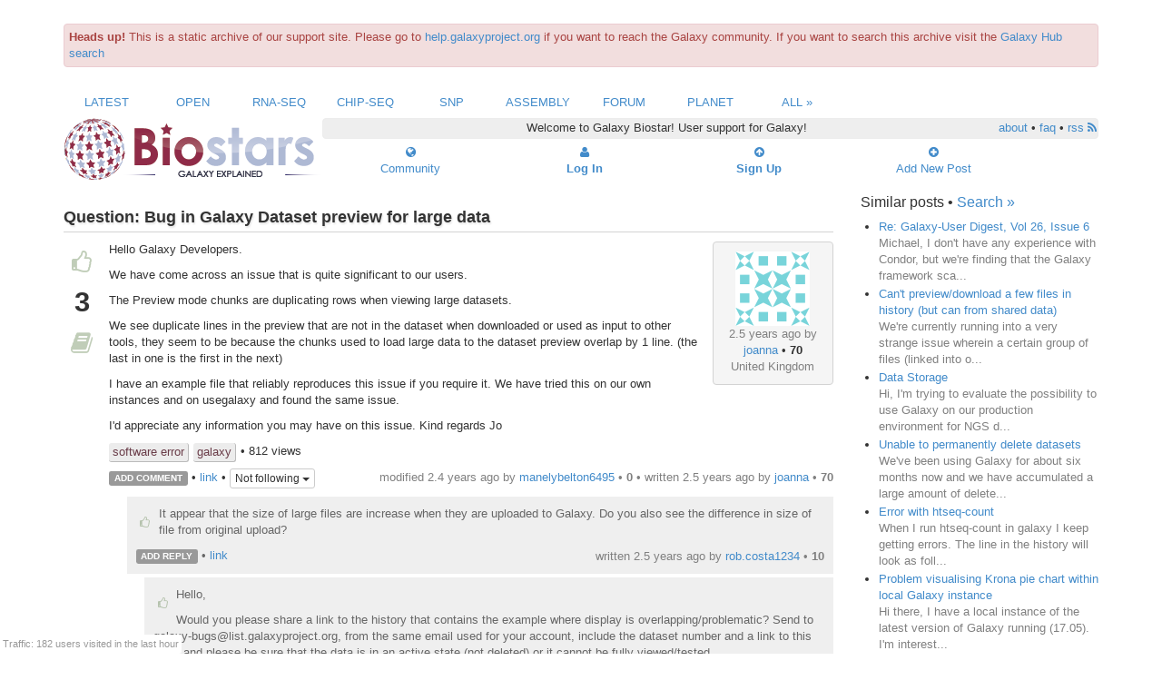

--- FILE ---
content_type: text/html
request_url: https://biostar.usegalaxy.org/p/18001/index.html
body_size: 7500
content:




<!DOCTYPE html>
<html lang="en">
<head><meta http-equiv="Content-Type" content="text/html; charset=utf-8"/>

    <link rel="shortcut icon" href="../../static/favicon.ico"/>

    <title>
    Bug in Galaxy Dataset preview for large data
</title>
    <meta name="viewport" content="width=device-width, initial-scale=1.0">

    <link href="../../../netdna.bootstrapcdn.com/bootstrap/3.0.3/css/bootstrap.min.css" rel="stylesheet">
    <link href="../../../netdna.bootstrapcdn.com/font-awesome/4.0.3/css/font-awesome.css" rel="stylesheet">

    <script src="../../../ajax.googleapis.com/ajax/libs/jquery/2.1.0/jquery.min.js"></script>
    <script src="../../../netdna.bootstrapcdn.com/bootstrap/3.0.3/js/bootstrap.min.js"></script>

    
    

        
        <link rel="stylesheet" href="../../static/CACHE/css/25f7eefa29f9.css" type="text/css" />

        <script type="text/javascript" src="../../static/CACHE/js/6f945e6b21cf.js"></script>

    

    

    <script type="text/javascript"
            src="../../static/lib/pagedown/Markdown.Converter.js"></script>
    <script type="text/javascript"
            src="../../static/lib/pagedown/Markdown.Sanitizer.js"></script>
    <script type="text/javascript"
            src="../../static/lib/pagedown/Markdown.Editor.js"></script>

    
    <link rel="stylesheet" href="../../static/lib/pagedown/markdown.css">



    

    <script type="application/javascript">
        
            USER_ID = null;
        
        TITLE_SEARCH_URL = "/local/search/title/"
        POST_DISPLAY_URL = "/p/"
    </script>
</head>
<body>

<div class="container" id="content"><div class="alert alert-danger" style="margin-top: 2em;" role="alert"><b>Heads up!</b> This is a static archive of our support site. Please go to <a href="https://help.galaxyproject.org/">help.galaxyproject.org</a> if you want to reach the Galaxy community. If you want to search this archive visit the <a href="https://galaxyproject.org/search/?q=biostar#gsc.tab=0&gsc.q=biostar&gsc.ref=more%3Adiscussion">Galaxy Hub search</a></div>

    
    
    


<div class="row visible-lg visible-md">
    <div class="col-md-12 text-center" id="topnav">
            
                <div class="col-md-1 ">
                    <a href="../../t/Latest.1.html">Latest</a>
                </div>
            
                <div class="col-md-1 ">
                    <a href="../../t/Open.1.html">Open</a>
                </div>
            
                <div class="col-md-1 ">
                    <a href="../../t/RNA-Seq.1.html">RNA-Seq</a>
                </div>
            
                <div class="col-md-1 ">
                    <a href="../../t/ChIP-Seq.1.html">ChIP-Seq</a>
                </div>
            
                <div class="col-md-1 ">
                    <a href="../../t/SNP.1.html">SNP</a>
                </div>
            
                <div class="col-md-1 ">
                    <a href="../../t/Assembly.1.html">Assembly</a>
                </div>
            
                <div class="col-md-1 ">
                    <a href="../../t/Forum.1.html">Forum</a>
                </div>
            
            <div class="col-md-1 "><a href="../../planet/index.html">Planet</a></div>
            <div class="col-md-1 "><a href="../../t/index.html">All &raquo;</a></div>
        </ul>
    </div>
</div>

<div class="row visible-sm visible-xs">

    <div class="col-xs-4">
        <div class="btn-group">
            <button type="button" class="btn btn-primary dropdown-toggle" data-toggle="dropdown">
                 View Posts 
                <span class="caret"></span>
            </button>
            <ul class="dropdown-menu" role="menu">
                
                    <li>
                        <a href="../../t/Latest.1.html">Latest</a>
                    </li>
                
                    <li>
                        <a href="../../t/Open.1.html">Open</a>
                    </li>
                
                    <li>
                        <a href="../../t/RNA-Seq.1.html">RNA-Seq</a>
                    </li>
                
                    <li>
                        <a href="../../t/ChIP-Seq.1.html">ChIP-Seq</a>
                    </li>
                
                    <li>
                        <a href="../../t/SNP.1.html">SNP</a>
                    </li>
                
                    <li>
                        <a href="../../t/Assembly.1.html">Assembly</a>
                    </li>
                
                    <li>
                        <a href="../../t/Forum.1.html">Forum</a>
                    </li>
                
                <li><a href="../../planet/index.html">Planet</a></li>
                <li><a href="../../t/index.html">All &raquo;</a></li>
            </ul>
        </div>
    </div>

        <div class="col-xs-4 text-center" style="margin-bottom:5px">
        <a role="button" class="btn btn-primary" href="../../index.html">
            <i class="fa fa-star fa-1x"></i> Home </a>
        </a>

    </div>

    <div class="col-xs-4 ">
        <div class="btn-group pull-right">

            
                <div>
                    <a class="btn btn-primary active" role="button" href="../../site/login/index.html">
                        <i class="fa fa-user fa-1x"></i> Log In
                    </a>
                </div>
            
        </div>
    </div>
</div>


<div class="row visible-lg visible-md">

    <div class="col-md-12" id="navbar">

        <div class="col-lg-3 visible-lg" id="logo">
            <a href="../../index.html"><img src="../../static/themes/galaxy/galaxy.logo.png"></a>
        </div>

        <div class="col-md-3 visible-md text-center">
            <a href="../../index.html">
                <a href="../../index.html"><img style="width:200px; height: auto;" src="../../static/themes/galaxy/galaxy.logo.png"></a>
            </a>
        </div>

        

            <div class="col-md-9 top text-center">
                 Welcome to Galaxy Biostar! User support for Galaxy!

                <span class="pull-right">
                    <a href="../../info/about/index.html">about</a> &bull; <a href="../../info/faq/index.html">faq</a>
                    &bull; <a href="../../info/rss/index.html">rss <i class="fa fa-rss"></i></a>
                </span>
            </div>

            <div class="col-md-2 col-md-offset-10 mid ">
                <a href="../../user/list/index.html">
                    <div><i class="fa fa-globe"></i>
                    </div>
                    <div>Community</div>
                </a>
            </div>

            <div class="col-md-2 mid ">
                <b><a href="../../site/login/index.html">
                    <div><i class="fa fa-user fa-1x"></i></div>
                    <div>Log In</div>
                </a></b>
            </div>

            <div class="col-md-2 mid ">
                <b><a href="../../accounts/signup/index.html">
                    <div><i class="fa fa-arrow-circle-up fa-1x"></i></div>
                    <div>Sign Up</div>
                </a></b>
            </div>

            <div class="col-md-2 mid newpost">
                <a href="../new/post/index.html" class="navitem ">
                    <div><i class="fa fa-plus-circle fa-1x"></i></div>
                    <div>Add New Post</div>
                </a>
            </div>

        
    </div>
</div>


    

    
    

    
    

    

    <div class="row" itemscope itemtype="http://schema.org/QAPage">

        <div class="col-xs-12 col-md-9">

            <div id="post-details" >
                
                <span itemscope itemtype="http://schema.org/Question">
                    

<div class="post-body Open clearfix">


    
        


        <div class="title" >Question: <span itemprop="name">Bug in Galaxy Dataset preview for large data</span></div>

    

    <div class="post vote-box visible-lg visible-md" data-post_id="18001">



        <div class="vote mark off tip" data-toggle="tooltip" data-placement="top"
             data-type="vote" title="Upvote!">
            <i class="fa fa-thumbs-o-up fa-2x"></i></div>

        <div class="count" itemprop="voteCount">3</div>

        <div class="vote mark off tip" data-toggle="tooltip" data-placement="top"
             data-type="bookmark" title="Bookmark!">
            <i class="fa fa-book fa-2x"></i>
        </div>

        



    </div>

    <div>

        <a name="18001"></a>
        
        <div class="content" >

            




<div class="col-xs-3 col-md-2 box pull-right text-center visible-lg visible-md">
        <div><a href="../../u/4821/index.html"><img src="https://secure.gravatar.com/avatar/99a0a1c92837a215b18857d2a0d85e34?s=82&d=identicon" alt="gravatar for joanna"/></a></div>
        <div class="ago">2.5 years ago by</div>
        <div class="uname">


<a href="../../u/4821/index.html">joanna</a> &bull; <b>70</b></div>
        <div class="loc">United Kingdom</div>
</div>

<div class="box text-center visible-sm visible-xs">
    <div class="uname">


<a href="../../u/4821/index.html">joanna</a> &bull; <b>70</b> wrote:</div>
</div>

            <span itemprop="text"><p>Hello Galaxy Developers.</p>

<p>We have come across an issue that is quite significant to our users.</p>

<p>The Preview mode chunks are duplicating rows when viewing large datasets. </p>

<p>We see duplicate lines in the preview that are not in the dataset when downloaded or used as input to other tools, they seem to be because the chunks used to load large data to the dataset preview overlap by 1 line. (the last in one is the first in the next)</p>

<p>I have an example file that reliably reproduces this issue if you require it.
We have tried this on our own instances and on usegalaxy and found the same issue.</p>

<p>I'd appreciate any information you may have on this issue.
Kind regards
Jo</p>
</span>


            <div class="clearfix">
                
                    <div class="tags clearfix" style="margin-bottom:0.5em;">
                        
                            <a class="tag" href="../../t/software&#32;error.1.html">software error</a>
                        
                            <a class="tag" href="../../t/galaxy.1.html">galaxy</a>
                        

                    &bull; 812 views

                    </div>
                

                
                

<div class="post-action">

    <span class="label label-default add-comment" data-value="18001" id="C18001">ADD COMMENT</span>

    &bull; <a href="index.html">link</a>
    

    
        
        &bull;

        <div class="btn-group">
            <button type="button" class="btn btn-default btn-xs dropdown-toggle" id="F18001" data-toggle="dropdown">
                
                    Not following
                
                <span class="caret"></span>
            </button>
            <ul class="dropdown-menu dropup" role="menu">

                <li><a href="../../local/sub/18001/local/index.html">Follow via messages</a></li>
                <li><a href="../../local/sub/18001/email/index.html">Follow via email</a></li>
                <li><a href="../../local/sub/18001/nofollow/index.html">Do not follow</a></li>
            </ul>
        </div>
    

    <span class="userlink muted">
            
            modified 2.4 years ago
            
                by 


<a href="../../u/9398/index.html">manelybelton6495</a> &bull; <b>0</b>
            
            &bull;
        
        written <span itemprop="dateCreated" content="2016-06-08T13:58:10.646817-05:00">
        2.5 years ago</span> by 


<a href="../../u/4821/index.html">joanna</a> &bull; <b>70</b>
    </span>
</div>


            </div>

            
            <div class="comment" itemprop="comment">
                <div class="indent">

<a name="18002"></a>
<div class="entry Open  clearfix">

    <div class="comment vote-box" data-post_id="18002">
        <div class="vote mark off " data-type="vote" title="Upvote!">
            <i class="fa fa-thumbs-o-up fa-1x"></i></div>
        <div class="count"></div>
    </div>

   <p>It appear that the size of large files are increase when they are uploaded to Galaxy. Do you also see the difference in size of file from original upload?</p>


    
    

<div class="post-action">

    <span class="label label-default add-comment" data-value="18002" id="C18002">ADD REPLY</span>

    &bull; <a href="index.html#18002">link</a>
    

    

    <span class="userlink muted">
            
        written <span itemprop="dateCreated" content="2016-06-08T14:25:46.797203-05:00">
        2.5 years ago</span> by 


<a href="../../u/9213/index.html">rob.costa1234</a> &bull; <b>10</b>
    </span>
</div>


</div>
<div class="indent">

<a name="18005"></a>
<div class="entry Open  clearfix">

    <div class="comment vote-box" data-post_id="18005">
        <div class="vote mark off " data-type="vote" title="Upvote!">
            <i class="fa fa-thumbs-o-up fa-1x"></i></div>
        <div class="count"></div>
    </div>

   <p>Hello,</p>

<p>Would you please share a link to the history that contains the example where display is overlapping/problematic? Send to galaxy-bugs@list.galaxyproject.org, from the same email used for your account, include the dataset number and a link to this post, and please be sure that the data is in an active state (not deleted) or it cannot be fully viewed/tested.</p>

<p>Thanks and we will investigate. Jen, Galaxy team</p>


    
    

<div class="post-action">

    <span class="label label-default add-comment" data-value="18005" id="C18005">ADD REPLY</span>

    &bull; <a href="index.html#18005">link</a>
    

    

    <span class="userlink muted">
            
        written <span itemprop="dateCreated" content="2016-06-08T18:35:20.866003-05:00">
        2.5 years ago</span> by 


<a href="../../u/254/index.html">Jennifer Hillman Jackson</a> &diams; <b>25k</b>
    </span>
</div>


</div>
<div class="indent">

<a name="18018"></a>
<div class="entry Open  clearfix">

    <div class="comment vote-box" data-post_id="18018">
        <div class="vote mark off " data-type="vote" title="Upvote!">
            <i class="fa fa-thumbs-o-up fa-1x"></i></div>
        <div class="count"></div>
    </div>

   <p>Thank you.
I have sent this information to you. </p>

<p>Many thanks. Jo</p>


    
    

<div class="post-action">

    <span class="label label-default add-comment" data-value="18018" id="C18018">ADD REPLY</span>

    &bull; <a href="index.html#18018">link</a>
    

    

    <span class="userlink muted">
            
        written <span itemprop="dateCreated" content="2016-06-09T07:41:45.728259-05:00">
        2.5 years ago</span> by 


<a href="../../u/4821/index.html">joanna</a> &bull; <b>70</b>
    </span>
</div>


</div>
</div>
<div class="indent">

<a name="18212"></a>
<div class="entry Open  clearfix">

    <div class="comment vote-box" data-post_id="18212">
        <div class="vote mark off " data-type="vote" title="Upvote!">
            <i class="fa fa-thumbs-o-up fa-1x"></i></div>
        <div class="count"></div>
    </div>

   <p>Hello Jennifer,</p>

<p>I was wondering if you could confirm that you received the mail I sent containing the details you requested?</p>

<p>Many thanks
Jo</p>


    
    

<div class="post-action">

    <span class="label label-default add-comment" data-value="18212" id="C18212">ADD REPLY</span>

    &bull; <a href="index.html#18212">link</a>
    

    

    <span class="userlink muted">
            
        written <span itemprop="dateCreated" content="2016-06-22T04:07:24.229967-05:00">
        2.4 years ago</span> by 


<a href="../../u/4821/index.html">joanna</a> &bull; <b>70</b>
    </span>
</div>


</div>
<div class="indent">

<a name="18213"></a>
<div class="entry Open  clearfix">

    <div class="comment vote-box" data-post_id="18213">
        <div class="vote mark off " data-type="vote" title="Upvote!">
            <i class="fa fa-thumbs-o-up fa-1x"></i></div>
        <div class="count"></div>
    </div>

   <p>I'm having trouble finding the email in the galaxy-bugs internal list, could you resend it or send to me directly?  I'd like to take a look at this one.</p>


    
    

<div class="post-action">

    <span class="label label-default add-comment" data-value="18213" id="C18213">ADD REPLY</span>

    &bull; <a href="index.html#18213">link</a>
    

    

    <span class="userlink muted">
            
        written <span itemprop="dateCreated" content="2016-06-22T07:54:03.081980-05:00">
        2.4 years ago</span> by 


<a href="../../u/247/index.html">Dannon Baker</a> &diams; <b>3.7k</b>
    </span>
</div>


</div>
</div>
</div>
</div>
<div class="indent">

<a name="18019"></a>
<div class="entry Open  clearfix">

    <div class="comment vote-box" data-post_id="18019">
        <div class="vote mark off " data-type="vote" title="Upvote!">
            <i class="fa fa-thumbs-o-up fa-1x"></i></div>
        <div class="count"></div>
    </div>

   <p>I didn't look specifically at the size of the file, rather the number of lines. My file in Galaxy was correct (downloading it was identical to the source), however the display showed more lines than it stated were present in the metadata. </p>


    
    

<div class="post-action">

    <span class="label label-default add-comment" data-value="18019" id="C18019">ADD REPLY</span>

    &bull; <a href="index.html#18019">link</a>
    

    

    <span class="userlink muted">
            
        written <span itemprop="dateCreated" content="2016-06-09T07:44:09.138616-05:00">
        2.5 years ago</span> by 


<a href="../../u/4821/index.html">joanna</a> &bull; <b>70</b>
    </span>
</div>


</div>
<div class="indent">

<a name="18044"></a>
<div class="entry Open  clearfix">

    <div class="comment vote-box" data-post_id="18044">
        <div class="vote mark off " data-type="vote" title="Upvote!">
            <i class="fa fa-thumbs-o-up fa-1x"></i></div>
        <div class="count"></div>
    </div>

   <p>Joanna, the number of lines in the preview is an estimation. Counting lines for very large file is expensive so Galaxy guesses the amount of lines. For small files it should be accurate.</p>


    
    

<div class="post-action">

    <span class="label label-default add-comment" data-value="18044" id="C18044">ADD REPLY</span>

    &bull; <a href="index.html#18044">link</a>
    

    

    <span class="userlink muted">
            
        written <span itemprop="dateCreated" content="2016-06-10T07:18:06.231273-05:00">
        2.5 years ago</span> by 


<a href="../../u/1225/index.html">Bjoern Gruening</a> &diams; <b>5.1k</b>
    </span>
</div>


</div>
<div class="indent">

<a name="18045"></a>
<div class="entry Open  clearfix">

    <div class="comment vote-box" data-post_id="18045">
        <div class="vote mark off " data-type="vote" title="Upvote!">
            <i class="fa fa-thumbs-o-up fa-1x"></i></div>
        <div class="count">1</div>
    </div>

   <p>Hi Bjoern, 
We found that the line count shown was consistant with our input files so this estimation was fine, it was that some lines are duplicated in the display. So copying and pasting the file from the preview display does not produce a reliable copy of the data. It displays more lines than are truely there. </p>


    
    

<div class="post-action">

    <span class="label label-default add-comment" data-value="18045" id="C18045">ADD REPLY</span>

    &bull; <a href="index.html#18045">link</a>
    

    

    <span class="userlink muted">
            
        written <span itemprop="dateCreated" content="2016-06-10T09:27:43.952988-05:00">
        2.5 years ago</span> by 


<a href="../../u/4821/index.html">joanna</a> &bull; <b>70</b>
    </span>
</div>


</div>
</div>
</div>
</div>
</div>
            </div>
        </div>

    </div>

</div>


                </span>


                
                
                    <span itemscope itemtype="http://schema.org/Answer">
                        

<div class="post-body Open clearfix">


    

    <div class="post vote-box visible-lg visible-md" data-post_id="18216">



        <div class="vote mark off tip" data-toggle="tooltip" data-placement="top"
             data-type="vote" title="Upvote!">
            <i class="fa fa-thumbs-o-up fa-2x"></i></div>

        <div class="count" itemprop="voteCount">5</div>

        <div class="vote mark off tip" data-toggle="tooltip" data-placement="top"
             data-type="bookmark" title="Bookmark!">
            <i class="fa fa-book fa-2x"></i>
        </div>

        
            <div class="vote mark on tip" data-toggle="tooltip" data-placement="top"
                 data-type="accept" title="Accept!">
                <i class="fa fa-check-circle-o fa-2x"></i>
            </div>
        



    </div>

    <div>

        <a name="18216"></a>
        
        <div class="content" >

            




<div class="col-xs-3 col-md-2 box pull-right text-center visible-lg visible-md">
        <div><a href="../../u/247/index.html"><img src="https://secure.gravatar.com/avatar/9fed2184eaafb672969f213055f488e1?s=82&d=identicon" alt="gravatar for Dannon Baker"/></a></div>
        <div class="ago">2.4 years ago by</div>
        <div class="uname">


<a href="../../u/247/index.html">Dannon Baker</a> &diams; <b>3.7k</b></div>
        <div class="loc">United States</div>
</div>

<div class="box text-center visible-sm visible-xs">
    <div class="uname">


<a href="../../u/247/index.html">Dannon Baker</a> &diams; <b>3.7k</b> wrote:</div>
</div>

            <span itemprop="text"><p>This was definitely a Galaxy bug that should be resolved with <a rel="nofollow" href="https://github.com/galaxyproject/galaxy/pull/2527/">https://github.com/galaxyproject/galaxy/pull/2527/</a>.</p>

<p>Thanks for reporting it, and for your patience.</p>
</span>


            <div class="clearfix">
                

                
                

<div class="post-action">

    <span class="label label-default add-comment" data-value="18216" id="C18216">ADD COMMENT</span>

    &bull; <a href="index.html#18216">link</a>
    

    

    <span class="userlink muted">
            
            modified 2.4 years ago
            
            &bull;
        
        written <span itemprop="dateCreated" content="2016-06-22T09:47:10.227718-05:00">
        2.4 years ago</span> by 


<a href="../../u/247/index.html">Dannon Baker</a> &diams; <b>3.7k</b>
    </span>
</div>


            </div>

            
            <div class="comment" itemprop="comment">
                
            </div>
        </div>

    </div>

</div>


                    </span>
                

                
                <span id="csrf_token"><input type='hidden' name='csrfmiddlewaretoken' value='ZMSSZrKQOdoMSnpATwGztha6Q2xF0o8l' /></span>

                
                <div>

                    

                    
                    
                        <div class="alert alert-info">
                            Please <a href="../../site/login/index.html">log in</a> to add an answer.
                        </div>
                    

                    
                    

                    
                    
                </div>
            </div>
        </div>
        <div class="col-xs-12 col-md-3 sidebar">
            
                <h4>Similar posts &bull; <a href="../../local/search/page/index.html">Search &raquo;</a></h4>

                

                <ul class="more-like-this">
                    
                        
                            
                        
                        
                    
                        
                            
                        
                        
                    
                        
                            
                                <li>
                                    <a href="../287/index.html">Re: Galaxy-User Digest, Vol 26, Issue 6 </a>

                                    <div class="peek">Michael, I don&#39;t have any experience with Condor, but we&#39;re finding
that the Galaxy framework sca...</div>
                                </li>
                            
                        
                        
                            

                        
                    
                        
                            
                        
                        
                    
                        
                            
                        
                        
                    
                        
                            
                                <li>
                                    <a href="../13800/index.html">Can&#39;t preview/download a few files in history (but can from shared data) </a>

                                    <div class="peek">We&#39;re currently running into a very strange issue wherein a certain group of files (linked into o...</div>
                                </li>
                            
                        
                        
                    
                        
                            
                                <li>
                                    <a href="../1352/index.html">Data Storage </a>

                                    <div class="peek">Hi,

I&#39;m trying to evaluate the possibility to use Galaxy on our production
environment for NGS d...</div>
                                </li>
                            
                        
                        
                    
                        
                            
                                <li>
                                    <a href="../13821/index.html">Unable to permanently delete datasets </a>

                                    <div class="peek">We&#39;ve been using Galaxy for about six months now and we have accumulated a large amount of delete...</div>
                                </li>
                            
                        
                        
                    
                        
                            
                        
                        
                    
                        
                            
                        
                        
                    
                        
                            
                        
                        
                    
                        
                            
                        
                        
                    
                        
                            
                        
                        
                    
                        
                            
                                <li>
                                    <a href="../24455/index.html">Error with htseq-count </a>

                                    <div class="peek">When I run htseq-count in galaxy I keep getting errors. The line in the history will look as foll...</div>
                                </li>
                            
                        
                        
                    
                        
                            
                        
                        
                    
                        
                            
                        
                        
                    
                        
                            
                        
                        
                    
                        
                            
                        
                        
                    
                        
                            
                        
                        
                    
                        
                            
                                <li>
                                    <a href="../24074/index.html">Problem visualising Krona pie chart within local Galaxy instance </a>

                                    <div class="peek">Hi there,

I have a local instance of the latest version of Galaxy running (17.05).

I&#39;m interest...</div>
                                </li>
                            
                        
                        
                    
                        
                            
                        
                        
                    
                        
                            
                                <li>
                                    <a href="../27017/index.html">Privacy of data </a>

                                    <div class="peek">To whom it may concern, 

I am Huiwen Xu a PhD student from the University of Granada (Spain; htt...</div>
                                </li>
                            
                        
                        
                    
                        
                            
                        
                        
                    
                        
                            
                        
                        
                    
                        
                            
                        
                        
                    
                </ul>
            
        </div>
    </div>
    <script src="../../static/lib/prism/prism.js" type="text/javascript"></script>



    
    
        <div class="row">
            <div class="col-sm-12 col-md-12">
                <hr>
            </div>
        </div>

        <div class="row toc">

            <div class="col-xs-3 col-xs-offset-1 col-md-2 col-md-offset-3">
                <div class="title">Content</div>
                <ul class="flat">
                    <li><a href="../../local/search/page/index.html">Search</a></li>
                    <li><a href="../../user/list/index.html">Users</a></li>
                    <li><a href="../../t/index.html">Tags</a></li>
                    <li><a href="../../b/list/index.html">Badges</a></li>
                </ul>
            </div>

            <div class="col-xs-3 col-md-2">
                <div class="title">Help</div>
                <ul class="flat">
                    <li><a href="../../info/about/index.html">About</a></li>
                    <li><a href="../../info/faq/index.html">FAQ</a></li>
                </ul>
            </div>

            <div class="col-xs-3 col-md-2 ">
                <div class="title">Access</div>
                <ul class="flat">
                    <li><a href="../../info/rss/index.html">RSS</a></li>
                    <li>Stats</li>
                    <li><a href="../../info/api/index.html">API</a></li>
                </ul>
            </div>
        </div>

        <div class="row">
            <div class="col-md-12">
                <hr>
            </div>
        </div>

        <div class="row">
            <div class="col-md-12 text-center">
                Use of this site constitutes acceptance of our <a href="../../info/policy/index.html">User
                Agreement
                and Privacy
                Policy</a>.
            </div>
            <div class="col-md-12 text-center">
                Powered by <a href="https://github.com/ialbert/biostar-central">Biostar</a>
                version 16.09
            </div>
        </div>
    

    
    <div id="traffic">Traffic: 182 users visited in the last hour</div>

 	

</div>



    <script type="text/javascript">

        var _gaq = _gaq || [];
        _gaq.push(['_setAccount', 'UA-45719423-3']);
        _gaq.push(['_setDomainName', 'usegalaxy.org']);
        _gaq.push(['_trackPageview']);

        (function () {
            var ga = document.createElement('script');
            ga.type = 'text/javascript';
            ga.async = true;
            ga.src = ('https:' == document.location.protocol ? 'https://ssl' : 'http://www') + '.google-analytics.com/ga.js';
            var s = document.getElementsByTagName('script')[0];
            s.parentNode.insertBefore(ga, s);
        })();

    </script>

</body>
</html>